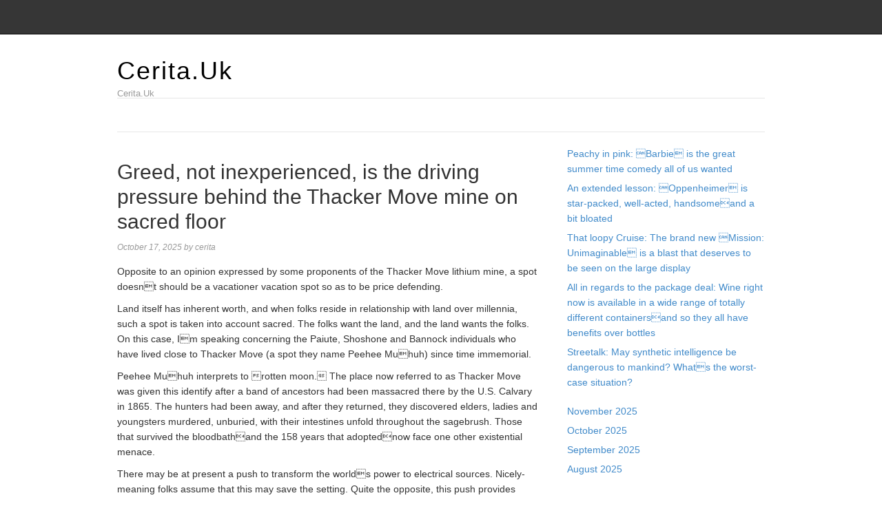

--- FILE ---
content_type: text/html; charset=UTF-8
request_url: https://cerita.uk/greed-not-inexperienced-is-the-driving-pressure-behind-the-thacker-move-mine-on-sacred-floor/
body_size: 9537
content:
<!DOCTYPE html>
<html lang="en-US">
<head>
<meta name="MobileOptimized" content="width" />
<meta name="HandheldFriendly" content="true" />
<meta name="generator" content="Drupal 8 (https://www.drupal.org)" />

<meta charset="UTF-8">
<link rel="profile" href="https://gmpg.org/xfn/11">
<meta name='robots' content='index, follow, max-image-preview:large, max-snippet:-1, max-video-preview:-1' />
	<style>img:is([sizes="auto" i], [sizes^="auto," i]) { contain-intrinsic-size: 3000px 1500px }</style>
	<meta name="viewport" content="width=device-width" />


	<!-- This site is optimized with the Yoast SEO plugin v26.2 - https://yoast.com/wordpress/plugins/seo/ -->
	<title>Greed, not inexperienced, is the driving pressure behind the Thacker Move mine on sacred floor - Cerita.Uk</title>
	<link rel="canonical" href="https://cerita.uk/greed-not-inexperienced-is-the-driving-pressure-behind-the-thacker-move-mine-on-sacred-floor/" />
	<meta property="og:locale" content="en_US" />
	<meta property="og:type" content="article" />
	<meta property="og:title" content="Greed, not inexperienced, is the driving pressure behind the Thacker Move mine on sacred floor - Cerita.Uk" />
	<meta property="og:description" content="Opposite to an opinion expressed by some proponents of the Thacker Move lithium mine, a spot doesnt should be a vacationer vacation spot so as to be price defending. Land itself has inherent worth, and when folks reside in relationship with land over millennia, such a spot is taken into account sacred. The folks want ... [Read more...]" />
	<meta property="og:url" content="https://cerita.uk/greed-not-inexperienced-is-the-driving-pressure-behind-the-thacker-move-mine-on-sacred-floor/" />
	<meta property="og:site_name" content="Cerita.Uk" />
	<meta property="article:published_time" content="2025-10-17T01:54:08+00:00" />
	<meta name="author" content="cerita" />
	<meta name="twitter:card" content="summary_large_image" />
	<meta name="twitter:label1" content="Written by" />
	<meta name="twitter:data1" content="cerita" />
	<meta name="twitter:label2" content="Est. reading time" />
	<meta name="twitter:data2" content="3 minutes" />
	<script type="application/ld+json" class="yoast-schema-graph">{"@context":"https://schema.org","@graph":[{"@type":"WebPage","@id":"https://cerita.uk/greed-not-inexperienced-is-the-driving-pressure-behind-the-thacker-move-mine-on-sacred-floor/","url":"https://cerita.uk/greed-not-inexperienced-is-the-driving-pressure-behind-the-thacker-move-mine-on-sacred-floor/","name":"Greed, not inexperienced, is the driving pressure behind the Thacker Move mine on sacred floor - Cerita.Uk","isPartOf":{"@id":"https://cerita.uk/#website"},"primaryImageOfPage":{"@id":"https://cerita.uk/greed-not-inexperienced-is-the-driving-pressure-behind-the-thacker-move-mine-on-sacred-floor/#primaryimage"},"image":{"@id":"https://cerita.uk/greed-not-inexperienced-is-the-driving-pressure-behind-the-thacker-move-mine-on-sacred-floor/#primaryimage"},"thumbnailUrl":"","datePublished":"2025-10-17T01:54:08+00:00","author":{"@id":"https://cerita.uk/#/schema/person/c469b9a8f687694459b7f71ecb45290c"},"breadcrumb":{"@id":"https://cerita.uk/greed-not-inexperienced-is-the-driving-pressure-behind-the-thacker-move-mine-on-sacred-floor/#breadcrumb"},"inLanguage":"en-US","potentialAction":[{"@type":"ReadAction","target":["https://cerita.uk/greed-not-inexperienced-is-the-driving-pressure-behind-the-thacker-move-mine-on-sacred-floor/"]}]},{"@type":"ImageObject","inLanguage":"en-US","@id":"https://cerita.uk/greed-not-inexperienced-is-the-driving-pressure-behind-the-thacker-move-mine-on-sacred-floor/#primaryimage","url":"","contentUrl":""},{"@type":"BreadcrumbList","@id":"https://cerita.uk/greed-not-inexperienced-is-the-driving-pressure-behind-the-thacker-move-mine-on-sacred-floor/#breadcrumb","itemListElement":[{"@type":"ListItem","position":1,"name":"Home","item":"https://cerita.uk/"},{"@type":"ListItem","position":2,"name":"Greed, not inexperienced, is the driving pressure behind the Thacker Move mine on sacred floor"}]},{"@type":"WebSite","@id":"https://cerita.uk/#website","url":"https://cerita.uk/","name":"Cerita.Uk","description":"Cerita.Uk","potentialAction":[{"@type":"SearchAction","target":{"@type":"EntryPoint","urlTemplate":"https://cerita.uk/?s={search_term_string}"},"query-input":{"@type":"PropertyValueSpecification","valueRequired":true,"valueName":"search_term_string"}}],"inLanguage":"en-US"},{"@type":"Person","@id":"https://cerita.uk/#/schema/person/c469b9a8f687694459b7f71ecb45290c","name":"cerita","image":{"@type":"ImageObject","inLanguage":"en-US","@id":"https://cerita.uk/#/schema/person/image/","url":"https://secure.gravatar.com/avatar/75c7abbf4abf74a15890f13263382410b07c28eaae8d2d1fa407f9260d3e3dd9?s=96&d=mm&r=g","contentUrl":"https://secure.gravatar.com/avatar/75c7abbf4abf74a15890f13263382410b07c28eaae8d2d1fa407f9260d3e3dd9?s=96&d=mm&r=g","caption":"cerita"},"sameAs":["https://cerita.uk"],"url":"https://cerita.uk/writer/cr777min4o15/"}]}</script>
	<!-- / Yoast SEO plugin. -->


<link rel="alternate" type="application/rss+xml" title="Cerita.Uk &raquo; Feed" href="https://cerita.uk/feed/" />
<link rel="alternate" type="application/rss+xml" title="Cerita.Uk &raquo; Comments Feed" href="https://cerita.uk/comments/feed/" />
<link rel="pingback" href="https://cerita.uk/xmlrpc.php" />
<script type="text/javascript">
/* <![CDATA[ */
window._wpemojiSettings = {"baseUrl":"https:\/\/s.w.org\/images\/core\/emoji\/16.0.1\/72x72\/","ext":".png","svgUrl":"https:\/\/s.w.org\/images\/core\/emoji\/16.0.1\/svg\/","svgExt":".svg","source":{"concatemoji":"https:\/\/cerita.uk\/lib\/js\/wp-emoji-release.min.js"}};
/*! This file is auto-generated */
!function(s,n){var o,i,e;function c(e){try{var t={supportTests:e,timestamp:(new Date).valueOf()};sessionStorage.setItem(o,JSON.stringify(t))}catch(e){}}function p(e,t,n){e.clearRect(0,0,e.canvas.width,e.canvas.height),e.fillText(t,0,0);var t=new Uint32Array(e.getImageData(0,0,e.canvas.width,e.canvas.height).data),a=(e.clearRect(0,0,e.canvas.width,e.canvas.height),e.fillText(n,0,0),new Uint32Array(e.getImageData(0,0,e.canvas.width,e.canvas.height).data));return t.every(function(e,t){return e===a[t]})}function u(e,t){e.clearRect(0,0,e.canvas.width,e.canvas.height),e.fillText(t,0,0);for(var n=e.getImageData(16,16,1,1),a=0;a<n.data.length;a++)if(0!==n.data[a])return!1;return!0}function f(e,t,n,a){switch(t){case"flag":return n(e,"\ud83c\udff3\ufe0f\u200d\u26a7\ufe0f","\ud83c\udff3\ufe0f\u200b\u26a7\ufe0f")?!1:!n(e,"\ud83c\udde8\ud83c\uddf6","\ud83c\udde8\u200b\ud83c\uddf6")&&!n(e,"\ud83c\udff4\udb40\udc67\udb40\udc62\udb40\udc65\udb40\udc6e\udb40\udc67\udb40\udc7f","\ud83c\udff4\u200b\udb40\udc67\u200b\udb40\udc62\u200b\udb40\udc65\u200b\udb40\udc6e\u200b\udb40\udc67\u200b\udb40\udc7f");case"emoji":return!a(e,"\ud83e\udedf")}return!1}function g(e,t,n,a){var r="undefined"!=typeof WorkerGlobalScope&&self instanceof WorkerGlobalScope?new OffscreenCanvas(300,150):s.createElement("canvas"),o=r.getContext("2d",{willReadFrequently:!0}),i=(o.textBaseline="top",o.font="600 32px Arial",{});return e.forEach(function(e){i[e]=t(o,e,n,a)}),i}function t(e){var t=s.createElement("script");t.src=e,t.defer=!0,s.head.appendChild(t)}"undefined"!=typeof Promise&&(o="wpEmojiSettingsSupports",i=["flag","emoji"],n.supports={everything:!0,everythingExceptFlag:!0},e=new Promise(function(e){s.addEventListener("DOMContentLoaded",e,{once:!0})}),new Promise(function(t){var n=function(){try{var e=JSON.parse(sessionStorage.getItem(o));if("object"==typeof e&&"number"==typeof e.timestamp&&(new Date).valueOf()<e.timestamp+604800&&"object"==typeof e.supportTests)return e.supportTests}catch(e){}return null}();if(!n){if("undefined"!=typeof Worker&&"undefined"!=typeof OffscreenCanvas&&"undefined"!=typeof URL&&URL.createObjectURL&&"undefined"!=typeof Blob)try{var e="postMessage("+g.toString()+"("+[JSON.stringify(i),f.toString(),p.toString(),u.toString()].join(",")+"));",a=new Blob([e],{type:"text/javascript"}),r=new Worker(URL.createObjectURL(a),{name:"wpTestEmojiSupports"});return void(r.onmessage=function(e){c(n=e.data),r.terminate(),t(n)})}catch(e){}c(n=g(i,f,p,u))}t(n)}).then(function(e){for(var t in e)n.supports[t]=e[t],n.supports.everything=n.supports.everything&&n.supports[t],"flag"!==t&&(n.supports.everythingExceptFlag=n.supports.everythingExceptFlag&&n.supports[t]);n.supports.everythingExceptFlag=n.supports.everythingExceptFlag&&!n.supports.flag,n.DOMReady=!1,n.readyCallback=function(){n.DOMReady=!0}}).then(function(){return e}).then(function(){var e;n.supports.everything||(n.readyCallback(),(e=n.source||{}).concatemoji?t(e.concatemoji):e.wpemoji&&e.twemoji&&(t(e.twemoji),t(e.wpemoji)))}))}((window,document),window._wpemojiSettings);
/* ]]> */
</script>
<link rel='stylesheet' id='magazine-bootstrap-css' href='https://cerita.uk/core/views/4014e2d445/css/bootstrap.css' type='text/css' media='all' />
<style id='wp-emoji-styles-inline-css' type='text/css'>

	img.wp-smiley, img.emoji {
		display: inline !important;
		border: none !important;
		box-shadow: none !important;
		height: 1em !important;
		width: 1em !important;
		margin: 0 0.07em !important;
		vertical-align: -0.1em !important;
		background: none !important;
		padding: 0 !important;
	}
</style>
<link rel='stylesheet' id='wp-block-library-css' href='https://cerita.uk/lib/css/dist/block-library/style.min.css' type='text/css' media='all' />
<style id='classic-theme-styles-inline-css' type='text/css'>
/*! This file is auto-generated */
.wp-block-button__link{color:#fff;background-color:#32373c;border-radius:9999px;box-shadow:none;text-decoration:none;padding:calc(.667em + 2px) calc(1.333em + 2px);font-size:1.125em}.wp-block-file__button{background:#32373c;color:#fff;text-decoration:none}
</style>
<style id='global-styles-inline-css' type='text/css'>
:root{--wp--preset--aspect-ratio--square: 1;--wp--preset--aspect-ratio--4-3: 4/3;--wp--preset--aspect-ratio--3-4: 3/4;--wp--preset--aspect-ratio--3-2: 3/2;--wp--preset--aspect-ratio--2-3: 2/3;--wp--preset--aspect-ratio--16-9: 16/9;--wp--preset--aspect-ratio--9-16: 9/16;--wp--preset--color--black: #000000;--wp--preset--color--cyan-bluish-gray: #abb8c3;--wp--preset--color--white: #ffffff;--wp--preset--color--pale-pink: #f78da7;--wp--preset--color--vivid-red: #cf2e2e;--wp--preset--color--luminous-vivid-orange: #ff6900;--wp--preset--color--luminous-vivid-amber: #fcb900;--wp--preset--color--light-green-cyan: #7bdcb5;--wp--preset--color--vivid-green-cyan: #00d084;--wp--preset--color--pale-cyan-blue: #8ed1fc;--wp--preset--color--vivid-cyan-blue: #0693e3;--wp--preset--color--vivid-purple: #9b51e0;--wp--preset--gradient--vivid-cyan-blue-to-vivid-purple: linear-gradient(135deg,rgba(6,147,227,1) 0%,rgb(155,81,224) 100%);--wp--preset--gradient--light-green-cyan-to-vivid-green-cyan: linear-gradient(135deg,rgb(122,220,180) 0%,rgb(0,208,130) 100%);--wp--preset--gradient--luminous-vivid-amber-to-luminous-vivid-orange: linear-gradient(135deg,rgba(252,185,0,1) 0%,rgba(255,105,0,1) 100%);--wp--preset--gradient--luminous-vivid-orange-to-vivid-red: linear-gradient(135deg,rgba(255,105,0,1) 0%,rgb(207,46,46) 100%);--wp--preset--gradient--very-light-gray-to-cyan-bluish-gray: linear-gradient(135deg,rgb(238,238,238) 0%,rgb(169,184,195) 100%);--wp--preset--gradient--cool-to-warm-spectrum: linear-gradient(135deg,rgb(74,234,220) 0%,rgb(151,120,209) 20%,rgb(207,42,186) 40%,rgb(238,44,130) 60%,rgb(251,105,98) 80%,rgb(254,248,76) 100%);--wp--preset--gradient--blush-light-purple: linear-gradient(135deg,rgb(255,206,236) 0%,rgb(152,150,240) 100%);--wp--preset--gradient--blush-bordeaux: linear-gradient(135deg,rgb(254,205,165) 0%,rgb(254,45,45) 50%,rgb(107,0,62) 100%);--wp--preset--gradient--luminous-dusk: linear-gradient(135deg,rgb(255,203,112) 0%,rgb(199,81,192) 50%,rgb(65,88,208) 100%);--wp--preset--gradient--pale-ocean: linear-gradient(135deg,rgb(255,245,203) 0%,rgb(182,227,212) 50%,rgb(51,167,181) 100%);--wp--preset--gradient--electric-grass: linear-gradient(135deg,rgb(202,248,128) 0%,rgb(113,206,126) 100%);--wp--preset--gradient--midnight: linear-gradient(135deg,rgb(2,3,129) 0%,rgb(40,116,252) 100%);--wp--preset--font-size--small: 13px;--wp--preset--font-size--medium: 20px;--wp--preset--font-size--large: 36px;--wp--preset--font-size--x-large: 42px;--wp--preset--spacing--20: 0.44rem;--wp--preset--spacing--30: 0.67rem;--wp--preset--spacing--40: 1rem;--wp--preset--spacing--50: 1.5rem;--wp--preset--spacing--60: 2.25rem;--wp--preset--spacing--70: 3.38rem;--wp--preset--spacing--80: 5.06rem;--wp--preset--shadow--natural: 6px 6px 9px rgba(0, 0, 0, 0.2);--wp--preset--shadow--deep: 12px 12px 50px rgba(0, 0, 0, 0.4);--wp--preset--shadow--sharp: 6px 6px 0px rgba(0, 0, 0, 0.2);--wp--preset--shadow--outlined: 6px 6px 0px -3px rgba(255, 255, 255, 1), 6px 6px rgba(0, 0, 0, 1);--wp--preset--shadow--crisp: 6px 6px 0px rgba(0, 0, 0, 1);}:where(.is-layout-flex){gap: 0.5em;}:where(.is-layout-grid){gap: 0.5em;}body .is-layout-flex{display: flex;}.is-layout-flex{flex-wrap: wrap;align-items: center;}.is-layout-flex > :is(*, div){margin: 0;}body .is-layout-grid{display: grid;}.is-layout-grid > :is(*, div){margin: 0;}:where(.wp-block-columns.is-layout-flex){gap: 2em;}:where(.wp-block-columns.is-layout-grid){gap: 2em;}:where(.wp-block-post-template.is-layout-flex){gap: 1.25em;}:where(.wp-block-post-template.is-layout-grid){gap: 1.25em;}.has-black-color{color: var(--wp--preset--color--black) !important;}.has-cyan-bluish-gray-color{color: var(--wp--preset--color--cyan-bluish-gray) !important;}.has-white-color{color: var(--wp--preset--color--white) !important;}.has-pale-pink-color{color: var(--wp--preset--color--pale-pink) !important;}.has-vivid-red-color{color: var(--wp--preset--color--vivid-red) !important;}.has-luminous-vivid-orange-color{color: var(--wp--preset--color--luminous-vivid-orange) !important;}.has-luminous-vivid-amber-color{color: var(--wp--preset--color--luminous-vivid-amber) !important;}.has-light-green-cyan-color{color: var(--wp--preset--color--light-green-cyan) !important;}.has-vivid-green-cyan-color{color: var(--wp--preset--color--vivid-green-cyan) !important;}.has-pale-cyan-blue-color{color: var(--wp--preset--color--pale-cyan-blue) !important;}.has-vivid-cyan-blue-color{color: var(--wp--preset--color--vivid-cyan-blue) !important;}.has-vivid-purple-color{color: var(--wp--preset--color--vivid-purple) !important;}.has-black-background-color{background-color: var(--wp--preset--color--black) !important;}.has-cyan-bluish-gray-background-color{background-color: var(--wp--preset--color--cyan-bluish-gray) !important;}.has-white-background-color{background-color: var(--wp--preset--color--white) !important;}.has-pale-pink-background-color{background-color: var(--wp--preset--color--pale-pink) !important;}.has-vivid-red-background-color{background-color: var(--wp--preset--color--vivid-red) !important;}.has-luminous-vivid-orange-background-color{background-color: var(--wp--preset--color--luminous-vivid-orange) !important;}.has-luminous-vivid-amber-background-color{background-color: var(--wp--preset--color--luminous-vivid-amber) !important;}.has-light-green-cyan-background-color{background-color: var(--wp--preset--color--light-green-cyan) !important;}.has-vivid-green-cyan-background-color{background-color: var(--wp--preset--color--vivid-green-cyan) !important;}.has-pale-cyan-blue-background-color{background-color: var(--wp--preset--color--pale-cyan-blue) !important;}.has-vivid-cyan-blue-background-color{background-color: var(--wp--preset--color--vivid-cyan-blue) !important;}.has-vivid-purple-background-color{background-color: var(--wp--preset--color--vivid-purple) !important;}.has-black-border-color{border-color: var(--wp--preset--color--black) !important;}.has-cyan-bluish-gray-border-color{border-color: var(--wp--preset--color--cyan-bluish-gray) !important;}.has-white-border-color{border-color: var(--wp--preset--color--white) !important;}.has-pale-pink-border-color{border-color: var(--wp--preset--color--pale-pink) !important;}.has-vivid-red-border-color{border-color: var(--wp--preset--color--vivid-red) !important;}.has-luminous-vivid-orange-border-color{border-color: var(--wp--preset--color--luminous-vivid-orange) !important;}.has-luminous-vivid-amber-border-color{border-color: var(--wp--preset--color--luminous-vivid-amber) !important;}.has-light-green-cyan-border-color{border-color: var(--wp--preset--color--light-green-cyan) !important;}.has-vivid-green-cyan-border-color{border-color: var(--wp--preset--color--vivid-green-cyan) !important;}.has-pale-cyan-blue-border-color{border-color: var(--wp--preset--color--pale-cyan-blue) !important;}.has-vivid-cyan-blue-border-color{border-color: var(--wp--preset--color--vivid-cyan-blue) !important;}.has-vivid-purple-border-color{border-color: var(--wp--preset--color--vivid-purple) !important;}.has-vivid-cyan-blue-to-vivid-purple-gradient-background{background: var(--wp--preset--gradient--vivid-cyan-blue-to-vivid-purple) !important;}.has-light-green-cyan-to-vivid-green-cyan-gradient-background{background: var(--wp--preset--gradient--light-green-cyan-to-vivid-green-cyan) !important;}.has-luminous-vivid-amber-to-luminous-vivid-orange-gradient-background{background: var(--wp--preset--gradient--luminous-vivid-amber-to-luminous-vivid-orange) !important;}.has-luminous-vivid-orange-to-vivid-red-gradient-background{background: var(--wp--preset--gradient--luminous-vivid-orange-to-vivid-red) !important;}.has-very-light-gray-to-cyan-bluish-gray-gradient-background{background: var(--wp--preset--gradient--very-light-gray-to-cyan-bluish-gray) !important;}.has-cool-to-warm-spectrum-gradient-background{background: var(--wp--preset--gradient--cool-to-warm-spectrum) !important;}.has-blush-light-purple-gradient-background{background: var(--wp--preset--gradient--blush-light-purple) !important;}.has-blush-bordeaux-gradient-background{background: var(--wp--preset--gradient--blush-bordeaux) !important;}.has-luminous-dusk-gradient-background{background: var(--wp--preset--gradient--luminous-dusk) !important;}.has-pale-ocean-gradient-background{background: var(--wp--preset--gradient--pale-ocean) !important;}.has-electric-grass-gradient-background{background: var(--wp--preset--gradient--electric-grass) !important;}.has-midnight-gradient-background{background: var(--wp--preset--gradient--midnight) !important;}.has-small-font-size{font-size: var(--wp--preset--font-size--small) !important;}.has-medium-font-size{font-size: var(--wp--preset--font-size--medium) !important;}.has-large-font-size{font-size: var(--wp--preset--font-size--large) !important;}.has-x-large-font-size{font-size: var(--wp--preset--font-size--x-large) !important;}
:where(.wp-block-post-template.is-layout-flex){gap: 1.25em;}:where(.wp-block-post-template.is-layout-grid){gap: 1.25em;}
:where(.wp-block-columns.is-layout-flex){gap: 2em;}:where(.wp-block-columns.is-layout-grid){gap: 2em;}
:root :where(.wp-block-pullquote){font-size: 1.5em;line-height: 1.6;}
</style>
<link rel='stylesheet' id='wp-automatic-css' href='https://cerita.uk/core/modules/wp-automatic-plugin-for-wordpress/css/admin-dashboard.css' type='text/css' media='all' />
<link rel='stylesheet' id='wp-automatic-gallery-css' href='https://cerita.uk/core/modules/wp-automatic-plugin-for-wordpress/css/wp-automatic.css' type='text/css' media='all' />
<link rel='stylesheet' id='omega-style-css' href='https://cerita.uk/core/views/4014e2d445/design.css' type='text/css' media='all' />
<script type="text/javascript" src="https://cerita.uk/lib/js/jquery/jquery.min.js" id="jquery-core-js"></script>
<script type="text/javascript" src="https://cerita.uk/lib/js/jquery/jquery-migrate.min.js" id="jquery-migrate-js"></script>
<script type="text/javascript" src="https://cerita.uk/core/views/4014e2d445/js/bootstrap.js" id="magazine-bootstrap-js"></script>
<script type="text/javascript" src="https://cerita.uk/core/views/4014e2d445/js/init.js" id="magazine-init-js"></script>
<script type="text/javascript" src="https://cerita.uk/core/modules/wp-automatic-plugin-for-wordpress/js/custom-front.js" id="wp-automatic-js"></script>
<link rel='shortlink' href='https://cerita.uk/?p=380' />
<link rel="alternate" title="oEmbed (JSON)" type="application/json+oembed" href="https://cerita.uk/wp-json/oembed/1.0/embed?url=https%3A%2F%2Fcerita.uk%2Fgreed-not-inexperienced-is-the-driving-pressure-behind-the-thacker-move-mine-on-sacred-floor%2F" />
<link rel="alternate" title="oEmbed (XML)" type="text/xml+oembed" href="https://cerita.uk/wp-json/oembed/1.0/embed?url=https%3A%2F%2Fcerita.uk%2Fgreed-not-inexperienced-is-the-driving-pressure-behind-the-thacker-move-mine-on-sacred-floor%2F&#038;format=xml" />
	<!--[if lt IE 9]>
	<script src="https://cerita.uk/core/views/omega/js/html5.js" type="text/javascript"></script>
	<![endif]-->

<style type="text/css" id="custom-css"></style>
</head>
<body class="wordpress ltr child-theme y2025 m11 d02 h22 sunday logged-out singular singular-post singular-post-380" dir="ltr" itemscope="itemscope" itemtype="http://schema.org/WebPage">
<nav class="navbar navbar-inverse navbar-fixed-top" role="navigation">
  <div class="container">
    <!-- Brand and toggle get grouped for better mobile display -->
    <div class="navbar-header">
      <button type="button" class="navbar-toggle" data-toggle="collapse" data-target=".navbar-ex1-collapse">
        <span class="sr-only">Toggle navigation</span>
        <span class="icon-bar"></span>
        <span class="icon-bar"></span>
        <span class="icon-bar"></span>
      </button>
      <a class="navbar-brand" href="https://cerita.uk"  title="Cerita.Uk"><span>Cerita.Uk</span></a>    </div>

    <!-- Collect the nav links, forms, and other content for toggling -->
      </div><!-- /.container -->
</nav>
<div class="site-container">
	<header id="header" class="site-header" role="banner" itemscope="itemscope" itemtype="http://schema.org/WPHeader"><div class="container"><div class="row"><div class="title-area col-xs-12 col-md-4"><h2 class="site-title" itemprop="headline"><a href="https://cerita.uk" title="Cerita.Uk" rel="home">Cerita.Uk</a></h2><h3 class="site-description"><span>Cerita.Uk</span></h3></div>
	</div><!-- .row --></div><!-- .container --></header><!-- .site-header -->	
<div class="container">
	<nav class="navbar navbar-default nav-secondary" role="navigation" itemscope="itemscope" itemtype="http://schema.org/SiteNavigationElement">
	
    <!-- Brand and toggle get grouped for better mobile display -->
    <div class="navbar-header">
      <button type="button" class="navbar-toggle" data-toggle="collapse" data-target=".menu-secondary">
        <span class="sr-only">Toggle navigation</span>
        <span class="icon-bar"></span>
        <span class="icon-bar"></span>
        <span class="icon-bar"></span>
      </button>
      <a class="navbar-brand" href="#">Menu</a>
    </div>

	<!-- Collect the nav links, forms, and other content for toggling -->
	  
	</nav><!-- .nav-secondary -->
</div><!-- /.container -->
	<div class="site-inner">
		<div class="container"><div class="row"><main class="content  col-xs-12 col-sm-8" id="content" role="main" itemprop="mainEntityOfPage" itemscope="itemscope" itemtype="http://schema.org/Blog">
			<article id="post-380" class="entry post publish author-cr777min4o15 post-380 format-standard has-post-thumbnail category-opinion post_tag-driving post_tag-force post_tag-greed post_tag-green post_tag-ground post_tag-pass post_tag-sacred post_tag-thacker" itemscope="itemscope" itemtype="http://schema.org/BlogPosting" itemprop="blogPost"><div class="entry-wrap">
			<header class="entry-header">	<h1 class="entry-title" itemprop="headline">Greed, not inexperienced, is the driving pressure behind the Thacker Move mine on sacred floor</h1>
<div class="entry-meta">
	<time class="entry-time" datetime="2025-10-17T01:54:08+00:00" itemprop="datePublished" title="Friday, October 17, 2025, 1:54 am">October 17, 2025</time>
	<span class="entry-author" itemprop="author" itemscope="itemscope" itemtype="http://schema.org/Person">by <a href="https://cerita.uk/writer/cr777min4o15/" title="Posts by cerita" rel="author" class="url fn n" itemprop="url"><span itemprop="name">cerita</span></a></span>	
		</div><!-- .entry-meta --></header><!-- .entry-header -->		
	<div class="entry-content" itemprop="articleBody">
<div>
<p>Opposite to an opinion expressed by some proponents of the Thacker Move lithium mine, a spot doesnt should be a vacationer vacation spot so as to be price defending.</p>
<p>Land itself has inherent worth, and when folks reside in relationship with land over millennia, such a spot is taken into account sacred. The folks want the land, and the land wants the folks. On this case, Im speaking concerning the Paiute, Shoshone and Bannock individuals who have lived close to Thacker Move (a spot they name Peehee Muhuh) since time immemorial.</p>
<p>Peehee Muhuh interprets to rotten moon. The place now referred to as Thacker Move was given this identify after a band of ancestors had been massacred there by the U.S. Calvary in 1865. The hunters had been away, and after they returned, they discovered elders, ladies and youngsters murdered, unburied, with their intestines unfold throughout the sagebrush. Those that survived the bloodbathand the 158 years that adoptednow face one other existential menace.</p>
<aside>					<amp-analytics></p>
<p>		</amp-analytics></p>
</aside>
<p>There may be at present a push to transform the worlds power to electrical sources. Nicely-meaning folks assume that this may save the setting. Quite the opposite, this push provides international capitalists like Lithium Americas the chance to re-colonize the planet in quest of the required minerals to energy such a transition. Switching to electrical has all the things to do with earning money.</p>
<p>Sacrifice zones are the outcome. The argument usually goes, To be able to defend the setting, now we have to modify to electrical. We all know mining isnt nice, however we want lithium to make batteries work. Well discover locations to mine that nobody cares about. Individuals speak about Thacker Move as whether it is such a spot; it&#8217;s not. The Paiute, Shoshone and Bannock descendants would undergo the results of this mine. Their ancestors bones can be torn from their resting locations, and their consuming water can be depleted and poisoned. We Individuals have develop into so disconnected from ourselves and our relationship with the planet that we not acknowledge our well-being is tied to the land as effectively.</p>
<p>For many years, now we have identified the environmental affect of fossil fuels. Our dependancy is to not any particular power supply, however to power itself. We name it <em>energy</em>, and we require a relentless provide. There is no such thing as a supply of power accessible to us with out a price, and if we&#8217;re unable to supply power to energy our lifestyle with out destroying the planet, then we&#8217;d think about that the trail we&#8217;re on can solely result in our personal destruction.</p>
<p>What do we actually want? What provides worth to our lives? In my expertise, our wants aren&#8217;t materials. Reasonably, I discover that now we have a necessity for household, pals and group, in addition to meals, water and shelterall of which could be attained with out destruction of land. Humanity must pause, keep in mind what&#8217;s vital, and work to revive reciprocal relationships between ourselves, the land and life on this planet.</p>
<p><em>Cale Christi is a supporter of Individuals of Crimson Mountain (Atsa Koodakuh wyh Nuwu), a committee of conventional knowledge-keepers and descendants of the Fort McDermitt Paiute, Shoshone and Bannock tribes who&#8217;re working to oppose the proposed Thacker Move lithium mine on their ancestral homelands and to guard Peehee Muhuh (Thacker Move).</em></p>
<aside>					<amp-analytics></p>
<p>		</amp-analytics></p>
</aside>
<p><h3 class="jp-relatedposts-headline"><em>Associated</em></h3>
</p></div>
<p id="rop"><small>Originally posted 2023-06-03 15:00:00. </small></p>	
	</div>
<footer class="entry-footer"><div class="entry-meta">
	<span class="entry-terms category" itemprop="articleSection">Posted in: <a href="https://cerita.uk/category/opinion/" rel="tag">Opinion</a></span>	<span class="entry-terms post_tag" itemprop="keywords">Tagged: <a href="https://cerita.uk/tag/driving/" rel="tag">driving</a>, <a href="https://cerita.uk/tag/force/" rel="tag">force</a>, <a href="https://cerita.uk/tag/greed/" rel="tag">Greed</a>, <a href="https://cerita.uk/tag/green/" rel="tag">green</a>, <a href="https://cerita.uk/tag/ground/" rel="tag">ground</a>, <a href="https://cerita.uk/tag/pass/" rel="tag">Pass</a>, <a href="https://cerita.uk/tag/sacred/" rel="tag">sacred</a>, <a href="https://cerita.uk/tag/thacker/" rel="tag">Thacker</a></span>		
</div></footer>		</div></article>				
	</main><!-- .content -->
			
	<aside id="sidebar" class="sidebar col-xs-12 col-sm-4" role="complementary" itemscope itemtype="http://schema.org/WPSideBar">	
				<section id="block-8" class="widget widget-1 even widget-first widget_block widget_recent_entries"><div class="widget-wrap"><ul class="wp-block-latest-posts__list wp-block-latest-posts"><li><a class="wp-block-latest-posts__post-title" href="https://cerita.uk/peachy-in-pink-barbie-is-the-great-summer-time-comedy-all-of-us-wanted/">Peachy in pink: Barbie is the great summer time comedy all of us wanted</a></li>
<li><a class="wp-block-latest-posts__post-title" href="https://cerita.uk/an-extended-lesson-oppenheimer-is-star-packed-well-acted-handsome-and-a-bit-bloated/">An extended lesson: Oppenheimer is star-packed, well-acted, handsomeand a bit bloated</a></li>
<li><a class="wp-block-latest-posts__post-title" href="https://cerita.uk/that-loopy-cruise-the-brand-new-mission-unimaginable-is-a-blast-that-deserves-to-be-seen-on-the-large-display/">That loopy Cruise: The brand new Mission: Unimaginable is a blast that deserves to be seen on the large display</a></li>
<li><a class="wp-block-latest-posts__post-title" href="https://cerita.uk/all-in-regards-to-the-package-deal-wine-right-now-is-available-in-a-wide-range-of-totally-different-containers-and-so-they-all-have-benefits-over-bottles/">All in regards to the package deal: Wine right now is available in a wide range of totally different containersand so they all have benefits over bottles</a></li>
<li><a class="wp-block-latest-posts__post-title" href="https://cerita.uk/streetalk-may-synthetic-intelligence-be-dangerous-to-mankind-whats-the-worst-case-situation/">Streetalk: May synthetic intelligence be dangerous to mankind? Whats the worst-case situation?</a></li>
</ul></div></section><section id="block-9" class="widget widget-2 odd widget_block widget_archive"><div class="widget-wrap"><ul class="wp-block-archives-list wp-block-archives">	<li><a href='https://cerita.uk/2025/11/'>November 2025</a></li>
	<li><a href='https://cerita.uk/2025/10/'>October 2025</a></li>
	<li><a href='https://cerita.uk/2025/09/'>September 2025</a></li>
	<li><a href='https://cerita.uk/2025/08/'>August 2025</a></li>
</ul></div></section><section id="block-10" class="widget widget-3 even widget-last widget_block"><div class="widget-wrap"><p><a href="https://inigedung.com/" target="_blank" style="color: #fff;cursor: default;">Gedung Slot</a><br><a href="https://www.carigames.com/pragmatic-play/" target="_blank" style="color: #fff;cursor: default;">Pragmatic Play</a></p></div></section>		  	</aside><!-- .sidebar -->
</div><!-- .row --></div><!-- .container -->	</div><!-- .site-inner -->
	<footer id="footer" class="site-footer" role="contentinfo" itemscope="itemscope" itemtype="http://schema.org/WPFooter"><div class="container"><div class="row"><div class="footer-content footer-insert"><p class="copyright">Copyright &#169; 2025 Cerita.Uk.</p>

<p class="credit"><a class="child-link" href="https://themehall.com/responsive-magazine-theme" title="Magazine WordPress Theme">Magazine</a> WordPress Theme by themehall.com</p></div></div><!-- .row --></div><!-- .container --></footer><!-- .site-footer --></div><!-- .site-container -->
<script type="speculationrules">
{"prefetch":[{"source":"document","where":{"and":[{"href_matches":"\/*"},{"not":{"href_matches":["\/wp-*.php","\/wp-admin\/*","\/wp-content\/uploads\/*","\/wp-content\/*","\/wp-content\/plugins\/*","\/wp-content\/themes\/magazine\/*","\/wp-content\/themes\/omega\/*","\/*\\?(.+)"]}},{"not":{"selector_matches":"a[rel~=\"nofollow\"]"}},{"not":{"selector_matches":".no-prefetch, .no-prefetch a"}}]},"eagerness":"conservative"}]}
</script>
<script type="text/javascript" src="https://cerita.uk/lib/js/imagesloaded.min.js" id="imagesloaded-js"></script>
<script type="text/javascript" src="https://cerita.uk/lib/js/masonry.min.js" id="masonry-js"></script>
<script type="text/javascript" src="https://cerita.uk/lib/js/jquery/jquery.masonry.min.js" id="jquery-masonry-js"></script>
        <script type="text/javascript">
            /* <![CDATA[ */
           document.querySelectorAll("ul.nav-menu").forEach(
               ulist => { 
                    if (ulist.querySelectorAll("li").length == 0) {
                        ulist.style.display = "none";

                                            } 
                }
           );
            /* ]]> */
        </script>
        <script defer src="https://static.cloudflareinsights.com/beacon.min.js/vcd15cbe7772f49c399c6a5babf22c1241717689176015" integrity="sha512-ZpsOmlRQV6y907TI0dKBHq9Md29nnaEIPlkf84rnaERnq6zvWvPUqr2ft8M1aS28oN72PdrCzSjY4U6VaAw1EQ==" data-cf-beacon='{"version":"2024.11.0","token":"6143e723a8cc40e883e72657bb35f5f5","r":1,"server_timing":{"name":{"cfCacheStatus":true,"cfEdge":true,"cfExtPri":true,"cfL4":true,"cfOrigin":true,"cfSpeedBrain":true},"location_startswith":null}}' crossorigin="anonymous"></script>
</body>
</html>